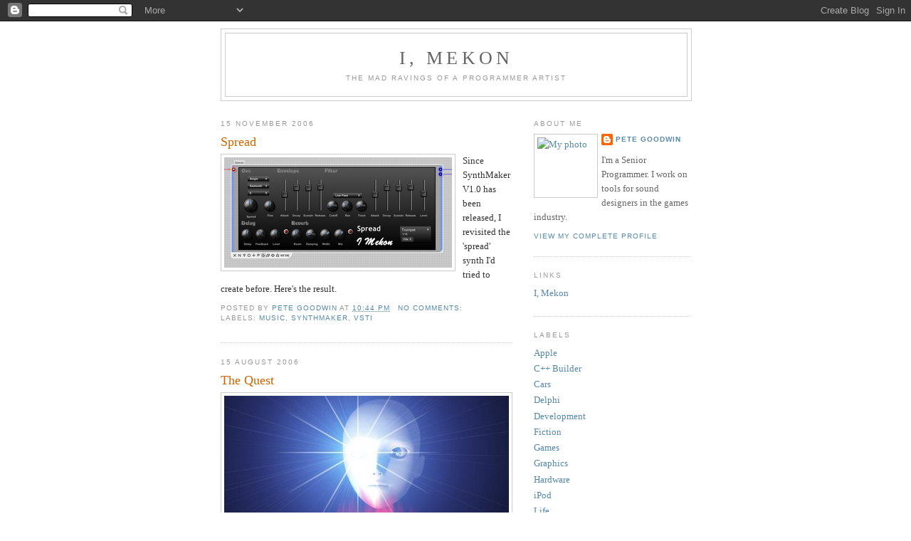

--- FILE ---
content_type: text/html; charset=UTF-8
request_url: https://imekon.blogspot.com/2006/
body_size: 11253
content:
<!DOCTYPE html>
<html dir='ltr'>
<head>
<link href='https://www.blogger.com/static/v1/widgets/2944754296-widget_css_bundle.css' rel='stylesheet' type='text/css'/>
<meta content='text/html; charset=UTF-8' http-equiv='Content-Type'/>
<meta content='blogger' name='generator'/>
<link href='https://imekon.blogspot.com/favicon.ico' rel='icon' type='image/x-icon'/>
<link href='http://imekon.blogspot.com/2006/' rel='canonical'/>
<link rel="alternate" type="application/atom+xml" title="I, Mekon - Atom" href="https://imekon.blogspot.com/feeds/posts/default" />
<link rel="alternate" type="application/rss+xml" title="I, Mekon - RSS" href="https://imekon.blogspot.com/feeds/posts/default?alt=rss" />
<link rel="service.post" type="application/atom+xml" title="I, Mekon - Atom" href="https://www.blogger.com/feeds/18487321/posts/default" />
<!--Can't find substitution for tag [blog.ieCssRetrofitLinks]-->
<meta content='http://imekon.blogspot.com/2006/' property='og:url'/>
<meta content='I, Mekon' property='og:title'/>
<meta content='The mad ravings of a programmer artist' property='og:description'/>
<title>I, Mekon: 2006</title>
<style id='page-skin-1' type='text/css'><!--
/*
-----------------------------------------------
Blogger Template Style
Name:     Minima
Date:     26 Feb 2004
Updated by: Blogger Team
----------------------------------------------- */
/* Use this with templates/template-twocol.html */
body {
background:#ffffff;
margin:0;
color:#333333;
font:x-small Georgia Serif;
font-size/* */:/**/small;
font-size: /**/small;
text-align: center;
}
a:link {
color:#5588aa;
text-decoration:none;
}
a:visited {
color:#999999;
text-decoration:none;
}
a:hover {
color:#cc6600;
text-decoration:underline;
}
a img {
border-width:0;
}
/* Header
-----------------------------------------------
*/
#header-wrapper {
width:660px;
margin:0 auto 10px;
border:1px solid #cccccc;
}
#header-inner {
background-position: center;
margin-left: auto;
margin-right: auto;
}
#header {
margin: 5px;
border: 1px solid #cccccc;
text-align: center;
color:#666666;
}
#header h1 {
margin:5px 5px 0;
padding:15px 20px .25em;
line-height:1.2em;
text-transform:uppercase;
letter-spacing:.2em;
font: normal normal 200% Georgia, Serif;
}
#header a {
color:#666666;
text-decoration:none;
}
#header a:hover {
color:#666666;
}
#header .description {
margin:0 5px 5px;
padding:0 20px 15px;
max-width:700px;
text-transform:uppercase;
letter-spacing:.2em;
line-height: 1.4em;
font: normal normal 78% 'Trebuchet MS', Trebuchet, Arial, Verdana, Sans-serif;
color: #999999;
}
#header img {
margin-left: auto;
margin-right: auto;
}
/* Outer-Wrapper
----------------------------------------------- */
#outer-wrapper {
width: 660px;
margin:0 auto;
padding:10px;
text-align:left;
font: normal normal 100% Georgia, Serif;
}
#main-wrapper {
width: 410px;
float: left;
word-wrap: break-word; /* fix for long text breaking sidebar float in IE */
overflow: hidden;     /* fix for long non-text content breaking IE sidebar float */
}
#sidebar-wrapper {
width: 220px;
float: right;
word-wrap: break-word; /* fix for long text breaking sidebar float in IE */
overflow: hidden;      /* fix for long non-text content breaking IE sidebar float */
}
/* Headings
----------------------------------------------- */
h2 {
margin:1.5em 0 .75em;
font:normal normal 78% 'Trebuchet MS',Trebuchet,Arial,Verdana,Sans-serif;
line-height: 1.4em;
text-transform:uppercase;
letter-spacing:.2em;
color:#999999;
}
/* Posts
-----------------------------------------------
*/
h2.date-header {
margin:1.5em 0 .5em;
}
.post {
margin:.5em 0 1.5em;
border-bottom:1px dotted #cccccc;
padding-bottom:1.5em;
}
.post h3 {
margin:.25em 0 0;
padding:0 0 4px;
font-size:140%;
font-weight:normal;
line-height:1.4em;
color:#cc6600;
}
.post h3 a, .post h3 a:visited, .post h3 strong {
display:block;
text-decoration:none;
color:#cc6600;
font-weight:normal;
}
.post h3 strong, .post h3 a:hover {
color:#333333;
}
.post-body {
margin:0 0 .75em;
line-height:1.6em;
}
.post-body blockquote {
line-height:1.3em;
}
.post-footer {
margin: .75em 0;
color:#999999;
text-transform:uppercase;
letter-spacing:.1em;
font: normal normal 78% 'Trebuchet MS', Trebuchet, Arial, Verdana, Sans-serif;
line-height: 1.4em;
}
.comment-link {
margin-left:.6em;
}
.post img, table.tr-caption-container {
padding:4px;
border:1px solid #cccccc;
}
.tr-caption-container img {
border: none;
padding: 0;
}
.post blockquote {
margin:1em 20px;
}
.post blockquote p {
margin:.75em 0;
}
/* Comments
----------------------------------------------- */
#comments h4 {
margin:1em 0;
font-weight: bold;
line-height: 1.4em;
text-transform:uppercase;
letter-spacing:.2em;
color: #999999;
}
#comments-block {
margin:1em 0 1.5em;
line-height:1.6em;
}
#comments-block .comment-author {
margin:.5em 0;
}
#comments-block .comment-body {
margin:.25em 0 0;
}
#comments-block .comment-footer {
margin:-.25em 0 2em;
line-height: 1.4em;
text-transform:uppercase;
letter-spacing:.1em;
}
#comments-block .comment-body p {
margin:0 0 .75em;
}
.deleted-comment {
font-style:italic;
color:gray;
}
#blog-pager-newer-link {
float: left;
}
#blog-pager-older-link {
float: right;
}
#blog-pager {
text-align: center;
}
.feed-links {
clear: both;
line-height: 2.5em;
}
/* Sidebar Content
----------------------------------------------- */
.sidebar {
color: #666666;
line-height: 1.5em;
}
.sidebar ul {
list-style:none;
margin:0 0 0;
padding:0 0 0;
}
.sidebar li {
margin:0;
padding-top:0;
padding-right:0;
padding-bottom:.25em;
padding-left:15px;
text-indent:-15px;
line-height:1.5em;
}
.sidebar .widget, .main .widget {
border-bottom:1px dotted #cccccc;
margin:0 0 1.5em;
padding:0 0 1.5em;
}
.main .Blog {
border-bottom-width: 0;
}
/* Profile
----------------------------------------------- */
.profile-img {
float: left;
margin-top: 0;
margin-right: 5px;
margin-bottom: 5px;
margin-left: 0;
padding: 4px;
border: 1px solid #cccccc;
}
.profile-data {
margin:0;
text-transform:uppercase;
letter-spacing:.1em;
font: normal normal 78% 'Trebuchet MS', Trebuchet, Arial, Verdana, Sans-serif;
color: #999999;
font-weight: bold;
line-height: 1.6em;
}
.profile-datablock {
margin:.5em 0 .5em;
}
.profile-textblock {
margin: 0.5em 0;
line-height: 1.6em;
}
.profile-link {
font: normal normal 78% 'Trebuchet MS', Trebuchet, Arial, Verdana, Sans-serif;
text-transform: uppercase;
letter-spacing: .1em;
}
/* Footer
----------------------------------------------- */
#footer {
width:660px;
clear:both;
margin:0 auto;
padding-top:15px;
line-height: 1.6em;
text-transform:uppercase;
letter-spacing:.1em;
text-align: center;
}

--></style>
<link href='https://www.blogger.com/dyn-css/authorization.css?targetBlogID=18487321&amp;zx=f4e1e1ea-0fc8-4afc-be4c-854aec057516' media='none' onload='if(media!=&#39;all&#39;)media=&#39;all&#39;' rel='stylesheet'/><noscript><link href='https://www.blogger.com/dyn-css/authorization.css?targetBlogID=18487321&amp;zx=f4e1e1ea-0fc8-4afc-be4c-854aec057516' rel='stylesheet'/></noscript>
<meta name='google-adsense-platform-account' content='ca-host-pub-1556223355139109'/>
<meta name='google-adsense-platform-domain' content='blogspot.com'/>

</head>
<body>
<div class='navbar section' id='navbar'><div class='widget Navbar' data-version='1' id='Navbar1'><script type="text/javascript">
    function setAttributeOnload(object, attribute, val) {
      if(window.addEventListener) {
        window.addEventListener('load',
          function(){ object[attribute] = val; }, false);
      } else {
        window.attachEvent('onload', function(){ object[attribute] = val; });
      }
    }
  </script>
<div id="navbar-iframe-container"></div>
<script type="text/javascript" src="https://apis.google.com/js/platform.js"></script>
<script type="text/javascript">
      gapi.load("gapi.iframes:gapi.iframes.style.bubble", function() {
        if (gapi.iframes && gapi.iframes.getContext) {
          gapi.iframes.getContext().openChild({
              url: 'https://www.blogger.com/navbar/18487321?origin\x3dhttps://imekon.blogspot.com',
              where: document.getElementById("navbar-iframe-container"),
              id: "navbar-iframe"
          });
        }
      });
    </script><script type="text/javascript">
(function() {
var script = document.createElement('script');
script.type = 'text/javascript';
script.src = '//pagead2.googlesyndication.com/pagead/js/google_top_exp.js';
var head = document.getElementsByTagName('head')[0];
if (head) {
head.appendChild(script);
}})();
</script>
</div></div>
<div id='outer-wrapper'><div id='wrap2'>
<!-- skip links for text browsers -->
<span id='skiplinks' style='display:none;'>
<a href='#main'>skip to main </a> |
      <a href='#sidebar'>skip to sidebar</a>
</span>
<div id='header-wrapper'>
<div class='header section' id='header'><div class='widget Header' data-version='1' id='Header1'>
<div id='header-inner'>
<div class='titlewrapper'>
<h1 class='title'>
<a href='https://imekon.blogspot.com/'>
I, Mekon
</a>
</h1>
</div>
<div class='descriptionwrapper'>
<p class='description'><span>The mad ravings of a programmer artist</span></p>
</div>
</div>
</div></div>
</div>
<div id='content-wrapper'>
<div id='crosscol-wrapper' style='text-align:center'>
<div class='crosscol no-items section' id='crosscol'></div>
</div>
<div id='main-wrapper'>
<div class='main section' id='main'><div class='widget Blog' data-version='1' id='Blog1'>
<div class='blog-posts hfeed'>

          <div class="date-outer">
        
<h2 class='date-header'><span>15 November 2006</span></h2>

          <div class="date-posts">
        
<div class='post-outer'>
<div class='post hentry uncustomized-post-template' itemprop='blogPost' itemscope='itemscope' itemtype='http://schema.org/BlogPosting'>
<meta content='http://photos1.blogger.com/blogger/5090/1810/320/spread.png' itemprop='image_url'/>
<meta content='18487321' itemprop='blogId'/>
<meta content='116363080116341698' itemprop='postId'/>
<a name='116363080116341698'></a>
<h3 class='post-title entry-title' itemprop='name'>
<a href='https://imekon.blogspot.com/2006/11/spread.html'>Spread</a>
</h3>
<div class='post-header'>
<div class='post-header-line-1'></div>
</div>
<div class='post-body entry-content' id='post-body-116363080116341698' itemprop='description articleBody'>
<a href="//photos1.blogger.com/blogger/5090/1810/1600/spread.png" onblur="try {parent.deselectBloggerImageGracefully();} catch(e) {}"><img alt="" border="0" src="//photos1.blogger.com/blogger/5090/1810/320/spread.png" style="margin: 0pt 10px 10px 0pt; float: left; cursor: pointer;"></a>Since SynthMaker V1.0 has been released, I revisited the 'spread' synth I'd tried to create before. Here's the result.
<div style='clear: both;'></div>
</div>
<div class='post-footer'>
<div class='post-footer-line post-footer-line-1'>
<span class='post-author vcard'>
Posted by
<span class='fn' itemprop='author' itemscope='itemscope' itemtype='http://schema.org/Person'>
<meta content='https://www.blogger.com/profile/16939629776768532878' itemprop='url'/>
<a class='g-profile' href='https://www.blogger.com/profile/16939629776768532878' rel='author' title='author profile'>
<span itemprop='name'>Pete Goodwin</span>
</a>
</span>
</span>
<span class='post-timestamp'>
at
<meta content='http://imekon.blogspot.com/2006/11/spread.html' itemprop='url'/>
<a class='timestamp-link' href='https://imekon.blogspot.com/2006/11/spread.html' rel='bookmark' title='permanent link'><abbr class='published' itemprop='datePublished' title='2006-11-15T22:44:00Z'>10:44 pm</abbr></a>
</span>
<span class='post-comment-link'>
<a class='comment-link' href='https://www.blogger.com/comment/fullpage/post/18487321/116363080116341698' onclick=''>
No comments:
  </a>
</span>
<span class='post-icons'>
<span class='item-control blog-admin pid-1162302809'>
<a href='https://www.blogger.com/post-edit.g?blogID=18487321&postID=116363080116341698&from=pencil' title='Edit Post'>
<img alt='' class='icon-action' height='18' src='https://resources.blogblog.com/img/icon18_edit_allbkg.gif' width='18'/>
</a>
</span>
</span>
<div class='post-share-buttons goog-inline-block'>
</div>
</div>
<div class='post-footer-line post-footer-line-2'>
<span class='post-labels'>
Labels:
<a href='https://imekon.blogspot.com/search/label/Music' rel='tag'>Music</a>,
<a href='https://imekon.blogspot.com/search/label/SynthMaker' rel='tag'>SynthMaker</a>,
<a href='https://imekon.blogspot.com/search/label/VSTi' rel='tag'>VSTi</a>
</span>
</div>
<div class='post-footer-line post-footer-line-3'>
<span class='post-location'>
</span>
</div>
</div>
</div>
</div>

          </div></div>
        

          <div class="date-outer">
        
<h2 class='date-header'><span>15 August 2006</span></h2>

          <div class="date-posts">
        
<div class='post-outer'>
<div class='post hentry uncustomized-post-template' itemprop='blogPost' itemscope='itemscope' itemtype='http://schema.org/BlogPosting'>
<meta content='http://photos1.blogger.com/blogger/5090/1810/400/the%20quest.jpg' itemprop='image_url'/>
<meta content='18487321' itemprop='blogId'/>
<meta content='115567804135427637' itemprop='postId'/>
<a name='115567804135427637'></a>
<h3 class='post-title entry-title' itemprop='name'>
<a href='https://imekon.blogspot.com/2006/08/quest.html'>The Quest</a>
</h3>
<div class='post-header'>
<div class='post-header-line-1'></div>
</div>
<div class='post-body entry-content' id='post-body-115567804135427637' itemprop='description articleBody'>
<a href="//photos1.blogger.com/blogger/5090/1810/1600/the%20quest.jpg" onblur="try {parent.deselectBloggerImageGracefully();} catch(e) {}"><img alt="" border="0" src="//photos1.blogger.com/blogger/5090/1810/400/the%20quest.jpg" style="margin: 0px auto 10px; display: block; text-align: center; cursor: pointer;"></a><br />"Ok, we're nearly there", whispered Luke.<br />"Are you sure?", said Simon.<br />"Yeah".<br />"I mean... is this the right place and all?"<br />"C'mon, we've been searching for days!"<br />Luke and Simon ducked into the room. Above the door the words, "The Oracle" were engraved on a brass plaque.<br />"WELCOME STRANGER", a deep voice intoned.<br />"Ooo-er!"<br />"WHAT IS YOUR QUEST?"<br />"Umm...",<br />"Go on, ask it!"<br />"Oh... OK. Hey dude have you seen my car?"<br />"WHAT?"<br />"Have you seen my car?"<br />Long pause...<br />"Luke... why did you take your shirt off?"<br />"I dunno... seemed like the right thing to do..."
<div style='clear: both;'></div>
</div>
<div class='post-footer'>
<div class='post-footer-line post-footer-line-1'>
<span class='post-author vcard'>
Posted by
<span class='fn' itemprop='author' itemscope='itemscope' itemtype='http://schema.org/Person'>
<meta content='https://www.blogger.com/profile/16939629776768532878' itemprop='url'/>
<a class='g-profile' href='https://www.blogger.com/profile/16939629776768532878' rel='author' title='author profile'>
<span itemprop='name'>Pete Goodwin</span>
</a>
</span>
</span>
<span class='post-timestamp'>
at
<meta content='http://imekon.blogspot.com/2006/08/quest.html' itemprop='url'/>
<a class='timestamp-link' href='https://imekon.blogspot.com/2006/08/quest.html' rel='bookmark' title='permanent link'><abbr class='published' itemprop='datePublished' title='2006-08-15T21:35:00Z'>9:35 pm</abbr></a>
</span>
<span class='post-comment-link'>
<a class='comment-link' href='https://www.blogger.com/comment/fullpage/post/18487321/115567804135427637' onclick=''>
No comments:
  </a>
</span>
<span class='post-icons'>
<span class='item-control blog-admin pid-1162302809'>
<a href='https://www.blogger.com/post-edit.g?blogID=18487321&postID=115567804135427637&from=pencil' title='Edit Post'>
<img alt='' class='icon-action' height='18' src='https://resources.blogblog.com/img/icon18_edit_allbkg.gif' width='18'/>
</a>
</span>
</span>
<div class='post-share-buttons goog-inline-block'>
</div>
</div>
<div class='post-footer-line post-footer-line-2'>
<span class='post-labels'>
Labels:
<a href='https://imekon.blogspot.com/search/label/Graphics' rel='tag'>Graphics</a>
</span>
</div>
<div class='post-footer-line post-footer-line-3'>
<span class='post-location'>
</span>
</div>
</div>
</div>
</div>
<div class='post-outer'>
<div class='post hentry uncustomized-post-template' itemprop='blogPost' itemscope='itemscope' itemtype='http://schema.org/BlogPosting'>
<meta content='http://photos1.blogger.com/blogger/5090/1810/400/screenshot5.jpg' itemprop='image_url'/>
<meta content='18487321' itemprop='blogId'/>
<meta content='115567764503455514' itemprop='postId'/>
<a name='115567764503455514'></a>
<h3 class='post-title entry-title' itemprop='name'>
<a href='https://imekon.blogspot.com/2006/08/doing-tech-demo.html'>Doing a tech demo</a>
</h3>
<div class='post-header'>
<div class='post-header-line-1'></div>
</div>
<div class='post-body entry-content' id='post-body-115567764503455514' itemprop='description articleBody'>
<a href="//photos1.blogger.com/blogger/5090/1810/1600/screenshot5.jpg" onblur="try {parent.deselectBloggerImageGracefully();} catch(e) {}"><img alt="" border="0" src="//photos1.blogger.com/blogger/5090/1810/400/screenshot5.jpg" style="margin: 0px auto 10px; display: block; text-align: center; cursor: pointer;"></a><br />I need to add the "fire" particle generator inside the fireplace to complete this one... I recently bought a copy of Dark Basic Pro along with Dark Physics. Kinda strange wandering around a room and making boxes fly around...
<div style='clear: both;'></div>
</div>
<div class='post-footer'>
<div class='post-footer-line post-footer-line-1'>
<span class='post-author vcard'>
Posted by
<span class='fn' itemprop='author' itemscope='itemscope' itemtype='http://schema.org/Person'>
<meta content='https://www.blogger.com/profile/16939629776768532878' itemprop='url'/>
<a class='g-profile' href='https://www.blogger.com/profile/16939629776768532878' rel='author' title='author profile'>
<span itemprop='name'>Pete Goodwin</span>
</a>
</span>
</span>
<span class='post-timestamp'>
at
<meta content='http://imekon.blogspot.com/2006/08/doing-tech-demo.html' itemprop='url'/>
<a class='timestamp-link' href='https://imekon.blogspot.com/2006/08/doing-tech-demo.html' rel='bookmark' title='permanent link'><abbr class='published' itemprop='datePublished' title='2006-08-15T21:31:00Z'>9:31 pm</abbr></a>
</span>
<span class='post-comment-link'>
<a class='comment-link' href='https://www.blogger.com/comment/fullpage/post/18487321/115567764503455514' onclick=''>
No comments:
  </a>
</span>
<span class='post-icons'>
<span class='item-control blog-admin pid-1162302809'>
<a href='https://www.blogger.com/post-edit.g?blogID=18487321&postID=115567764503455514&from=pencil' title='Edit Post'>
<img alt='' class='icon-action' height='18' src='https://resources.blogblog.com/img/icon18_edit_allbkg.gif' width='18'/>
</a>
</span>
</span>
<div class='post-share-buttons goog-inline-block'>
</div>
</div>
<div class='post-footer-line post-footer-line-2'>
<span class='post-labels'>
Labels:
<a href='https://imekon.blogspot.com/search/label/Graphics' rel='tag'>Graphics</a>
</span>
</div>
<div class='post-footer-line post-footer-line-3'>
<span class='post-location'>
</span>
</div>
</div>
</div>
</div>

          </div></div>
        

          <div class="date-outer">
        
<h2 class='date-header'><span>27 June 2006</span></h2>

          <div class="date-posts">
        
<div class='post-outer'>
<div class='post hentry uncustomized-post-template' itemprop='blogPost' itemscope='itemscope' itemtype='http://schema.org/BlogPosting'>
<meta content='http://photos1.blogger.com/blogger/5090/1810/320/kneel1.jpg' itemprop='image_url'/>
<meta content='18487321' itemprop='blogId'/>
<meta content='115143890828387088' itemprop='postId'/>
<a name='115143890828387088'></a>
<h3 class='post-title entry-title' itemprop='name'>
<a href='https://imekon.blogspot.com/2006/06/artist-in-me.html'>The artist in me...</a>
</h3>
<div class='post-header'>
<div class='post-header-line-1'></div>
</div>
<div class='post-body entry-content' id='post-body-115143890828387088' itemprop='description articleBody'>
It's been a while. I dabbled with raytraying with <a href="http://www.povray.org/">POVray</a>  and had a go at creating an <a href="http://mse.sourceforge.net/">editor</a> to create the scenes with it. I've used 3DS Max and Maya - too expensive and too confusing to use.<br /><br />After my musical interlude, I came across Bryce again. I've seen it before, but hadn't realised it had changed hands a few times. This time I bought a copy, taking me back to photo-realistic imagery again. Then I descovered Hexagon, a modelling tool, followed by Carrara and Poser.<br /><br />Here's a scene I created in Poser then rendered in Carrara:<br /><br /><a href="//photos1.blogger.com/blogger/5090/1810/1600/kneel1.jpg" onblur="try {parent.deselectBloggerImageGracefully();} catch(e) {}"><img alt="" border="0" src="//photos1.blogger.com/blogger/5090/1810/320/kneel1.jpg" style="margin: 0px auto 10px; display: block; text-align: center; cursor: pointer;"></a><br />I just love camera effects!
<div style='clear: both;'></div>
</div>
<div class='post-footer'>
<div class='post-footer-line post-footer-line-1'>
<span class='post-author vcard'>
Posted by
<span class='fn' itemprop='author' itemscope='itemscope' itemtype='http://schema.org/Person'>
<meta content='https://www.blogger.com/profile/16939629776768532878' itemprop='url'/>
<a class='g-profile' href='https://www.blogger.com/profile/16939629776768532878' rel='author' title='author profile'>
<span itemprop='name'>Pete Goodwin</span>
</a>
</span>
</span>
<span class='post-timestamp'>
at
<meta content='http://imekon.blogspot.com/2006/06/artist-in-me.html' itemprop='url'/>
<a class='timestamp-link' href='https://imekon.blogspot.com/2006/06/artist-in-me.html' rel='bookmark' title='permanent link'><abbr class='published' itemprop='datePublished' title='2006-06-27T20:03:00Z'>8:03 pm</abbr></a>
</span>
<span class='post-comment-link'>
<a class='comment-link' href='https://www.blogger.com/comment/fullpage/post/18487321/115143890828387088' onclick=''>
No comments:
  </a>
</span>
<span class='post-icons'>
<span class='item-control blog-admin pid-1162302809'>
<a href='https://www.blogger.com/post-edit.g?blogID=18487321&postID=115143890828387088&from=pencil' title='Edit Post'>
<img alt='' class='icon-action' height='18' src='https://resources.blogblog.com/img/icon18_edit_allbkg.gif' width='18'/>
</a>
</span>
</span>
<div class='post-share-buttons goog-inline-block'>
</div>
</div>
<div class='post-footer-line post-footer-line-2'>
<span class='post-labels'>
Labels:
<a href='https://imekon.blogspot.com/search/label/Graphics' rel='tag'>Graphics</a>
</span>
</div>
<div class='post-footer-line post-footer-line-3'>
<span class='post-location'>
</span>
</div>
</div>
</div>
</div>

          </div></div>
        

          <div class="date-outer">
        
<h2 class='date-header'><span>10 May 2006</span></h2>

          <div class="date-posts">
        
<div class='post-outer'>
<div class='post hentry uncustomized-post-template' itemprop='blogPost' itemscope='itemscope' itemtype='http://schema.org/BlogPosting'>
<meta content='http://photos1.blogger.com/blogger/5090/1810/320/DarkMatter.png' itemprop='image_url'/>
<meta content='18487321' itemprop='blogId'/>
<meta content='114730171298269124' itemprop='postId'/>
<a name='114730171298269124'></a>
<h3 class='post-title entry-title' itemprop='name'>
<a href='https://imekon.blogspot.com/2006/05/dark-matter.html'>Dark Matter</a>
</h3>
<div class='post-header'>
<div class='post-header-line-1'></div>
</div>
<div class='post-body entry-content' id='post-body-114730171298269124' itemprop='description articleBody'>
<a href="//photos1.blogger.com/blogger/5090/1810/1600/DarkMatter.png" onblur="try {parent.deselectBloggerImageGracefully();} catch(e) {}"><img alt="" border="0" src="//photos1.blogger.com/blogger/5090/1810/320/DarkMatter.png" style="margin: 0px auto 10px; display: block; text-align: center; cursor: pointer;"></a><br />Something I'm working on in SynthMaker...
<div style='clear: both;'></div>
</div>
<div class='post-footer'>
<div class='post-footer-line post-footer-line-1'>
<span class='post-author vcard'>
Posted by
<span class='fn' itemprop='author' itemscope='itemscope' itemtype='http://schema.org/Person'>
<meta content='https://www.blogger.com/profile/16939629776768532878' itemprop='url'/>
<a class='g-profile' href='https://www.blogger.com/profile/16939629776768532878' rel='author' title='author profile'>
<span itemprop='name'>Pete Goodwin</span>
</a>
</span>
</span>
<span class='post-timestamp'>
at
<meta content='http://imekon.blogspot.com/2006/05/dark-matter.html' itemprop='url'/>
<a class='timestamp-link' href='https://imekon.blogspot.com/2006/05/dark-matter.html' rel='bookmark' title='permanent link'><abbr class='published' itemprop='datePublished' title='2006-05-10T22:54:00Z'>10:54 pm</abbr></a>
</span>
<span class='post-comment-link'>
<a class='comment-link' href='https://www.blogger.com/comment/fullpage/post/18487321/114730171298269124' onclick=''>
No comments:
  </a>
</span>
<span class='post-icons'>
<span class='item-control blog-admin pid-1162302809'>
<a href='https://www.blogger.com/post-edit.g?blogID=18487321&postID=114730171298269124&from=pencil' title='Edit Post'>
<img alt='' class='icon-action' height='18' src='https://resources.blogblog.com/img/icon18_edit_allbkg.gif' width='18'/>
</a>
</span>
</span>
<div class='post-share-buttons goog-inline-block'>
</div>
</div>
<div class='post-footer-line post-footer-line-2'>
<span class='post-labels'>
Labels:
<a href='https://imekon.blogspot.com/search/label/Music' rel='tag'>Music</a>,
<a href='https://imekon.blogspot.com/search/label/SynthMaker' rel='tag'>SynthMaker</a>,
<a href='https://imekon.blogspot.com/search/label/VSTi' rel='tag'>VSTi</a>
</span>
</div>
<div class='post-footer-line post-footer-line-3'>
<span class='post-location'>
</span>
</div>
</div>
</div>
</div>

          </div></div>
        

          <div class="date-outer">
        
<h2 class='date-header'><span>22 March 2006</span></h2>

          <div class="date-posts">
        
<div class='post-outer'>
<div class='post hentry uncustomized-post-template' itemprop='blogPost' itemscope='itemscope' itemtype='http://schema.org/BlogPosting'>
<meta content='http://photos1.blogger.com/blogger/5090/1810/400/MSN%20Video.jpg' itemprop='image_url'/>
<meta content='18487321' itemprop='blogId'/>
<meta content='114302288238625042' itemprop='postId'/>
<a name='114302288238625042'></a>
<h3 class='post-title entry-title' itemprop='name'>
<a href='https://imekon.blogspot.com/2006/03/msn-should-get-with-program.html'>MSN should get with the program...</a>
</h3>
<div class='post-header'>
<div class='post-header-line-1'></div>
</div>
<div class='post-body entry-content' id='post-body-114302288238625042' itemprop='description articleBody'>
<a href="//photos1.blogger.com/blogger/5090/1810/1600/MSN%20Video.jpg" onblur="try {parent.deselectBloggerImageGracefully();} catch(e) {}"><img alt="" border="0" src="//photos1.blogger.com/blogger/5090/1810/400/MSN%20Video.jpg" style="margin: 0px auto 10px; display: block; text-align: center; cursor: pointer;"></a><br />Now I remember why I never use MSN.
<div style='clear: both;'></div>
</div>
<div class='post-footer'>
<div class='post-footer-line post-footer-line-1'>
<span class='post-author vcard'>
Posted by
<span class='fn' itemprop='author' itemscope='itemscope' itemtype='http://schema.org/Person'>
<meta content='https://www.blogger.com/profile/16939629776768532878' itemprop='url'/>
<a class='g-profile' href='https://www.blogger.com/profile/16939629776768532878' rel='author' title='author profile'>
<span itemprop='name'>Pete Goodwin</span>
</a>
</span>
</span>
<span class='post-timestamp'>
at
<meta content='http://imekon.blogspot.com/2006/03/msn-should-get-with-program.html' itemprop='url'/>
<a class='timestamp-link' href='https://imekon.blogspot.com/2006/03/msn-should-get-with-program.html' rel='bookmark' title='permanent link'><abbr class='published' itemprop='datePublished' title='2006-03-22T10:19:00Z'>10:19 am</abbr></a>
</span>
<span class='post-comment-link'>
<a class='comment-link' href='https://www.blogger.com/comment/fullpage/post/18487321/114302288238625042' onclick=''>
No comments:
  </a>
</span>
<span class='post-icons'>
<span class='item-control blog-admin pid-1162302809'>
<a href='https://www.blogger.com/post-edit.g?blogID=18487321&postID=114302288238625042&from=pencil' title='Edit Post'>
<img alt='' class='icon-action' height='18' src='https://resources.blogblog.com/img/icon18_edit_allbkg.gif' width='18'/>
</a>
</span>
</span>
<div class='post-share-buttons goog-inline-block'>
</div>
</div>
<div class='post-footer-line post-footer-line-2'>
<span class='post-labels'>
Labels:
<a href='https://imekon.blogspot.com/search/label/Microsoft' rel='tag'>Microsoft</a>
</span>
</div>
<div class='post-footer-line post-footer-line-3'>
<span class='post-location'>
</span>
</div>
</div>
</div>
</div>

          </div></div>
        

          <div class="date-outer">
        
<h2 class='date-header'><span>05 March 2006</span></h2>

          <div class="date-posts">
        
<div class='post-outer'>
<div class='post hentry uncustomized-post-template' itemprop='blogPost' itemscope='itemscope' itemtype='http://schema.org/BlogPosting'>
<meta content='18487321' itemprop='blogId'/>
<meta content='114155276488314256' itemprop='postId'/>
<a name='114155276488314256'></a>
<h3 class='post-title entry-title' itemprop='name'>
<a href='https://imekon.blogspot.com/2006/03/tons-of-ideas-but.html'>Tons of ideas but...</a>
</h3>
<div class='post-header'>
<div class='post-header-line-1'></div>
</div>
<div class='post-body entry-content' id='post-body-114155276488314256' itemprop='description articleBody'>
I sit at my PC and I have a lot of ideas but I go blank staring at the screen. "Writers block", programmer style?
<div style='clear: both;'></div>
</div>
<div class='post-footer'>
<div class='post-footer-line post-footer-line-1'>
<span class='post-author vcard'>
Posted by
<span class='fn' itemprop='author' itemscope='itemscope' itemtype='http://schema.org/Person'>
<meta content='https://www.blogger.com/profile/16939629776768532878' itemprop='url'/>
<a class='g-profile' href='https://www.blogger.com/profile/16939629776768532878' rel='author' title='author profile'>
<span itemprop='name'>Pete Goodwin</span>
</a>
</span>
</span>
<span class='post-timestamp'>
at
<meta content='http://imekon.blogspot.com/2006/03/tons-of-ideas-but.html' itemprop='url'/>
<a class='timestamp-link' href='https://imekon.blogspot.com/2006/03/tons-of-ideas-but.html' rel='bookmark' title='permanent link'><abbr class='published' itemprop='datePublished' title='2006-03-05T09:58:00Z'>9:58 am</abbr></a>
</span>
<span class='post-comment-link'>
<a class='comment-link' href='https://www.blogger.com/comment/fullpage/post/18487321/114155276488314256' onclick=''>
No comments:
  </a>
</span>
<span class='post-icons'>
<span class='item-control blog-admin pid-1162302809'>
<a href='https://www.blogger.com/post-edit.g?blogID=18487321&postID=114155276488314256&from=pencil' title='Edit Post'>
<img alt='' class='icon-action' height='18' src='https://resources.blogblog.com/img/icon18_edit_allbkg.gif' width='18'/>
</a>
</span>
</span>
<div class='post-share-buttons goog-inline-block'>
</div>
</div>
<div class='post-footer-line post-footer-line-2'>
<span class='post-labels'>
</span>
</div>
<div class='post-footer-line post-footer-line-3'>
<span class='post-location'>
</span>
</div>
</div>
</div>
</div>

          </div></div>
        

          <div class="date-outer">
        
<h2 class='date-header'><span>18 February 2006</span></h2>

          <div class="date-posts">
        
<div class='post-outer'>
<div class='post hentry uncustomized-post-template' itemprop='blogPost' itemscope='itemscope' itemtype='http://schema.org/BlogPosting'>
<meta content='18487321' itemprop='blogId'/>
<meta content='114027258689243011' itemprop='postId'/>
<a name='114027258689243011'></a>
<h3 class='post-title entry-title' itemprop='name'>
<a href='https://imekon.blogspot.com/2006/02/delphi-2006-trial-version.html'>Delphi 2006 trial version</a>
</h3>
<div class='post-header'>
<div class='post-header-line-1'></div>
</div>
<div class='post-body entry-content' id='post-body-114027258689243011' itemprop='description articleBody'>
So Borland have released a trial version of Delphi 2006 - an Architect trial version that lasts 30 days.<br /><br />Pity they didn't release a personal version that costs $99 instead.
<div style='clear: both;'></div>
</div>
<div class='post-footer'>
<div class='post-footer-line post-footer-line-1'>
<span class='post-author vcard'>
Posted by
<span class='fn' itemprop='author' itemscope='itemscope' itemtype='http://schema.org/Person'>
<meta content='https://www.blogger.com/profile/16939629776768532878' itemprop='url'/>
<a class='g-profile' href='https://www.blogger.com/profile/16939629776768532878' rel='author' title='author profile'>
<span itemprop='name'>Pete Goodwin</span>
</a>
</span>
</span>
<span class='post-timestamp'>
at
<meta content='http://imekon.blogspot.com/2006/02/delphi-2006-trial-version.html' itemprop='url'/>
<a class='timestamp-link' href='https://imekon.blogspot.com/2006/02/delphi-2006-trial-version.html' rel='bookmark' title='permanent link'><abbr class='published' itemprop='datePublished' title='2006-02-18T14:21:00Z'>2:21 pm</abbr></a>
</span>
<span class='post-comment-link'>
<a class='comment-link' href='https://www.blogger.com/comment/fullpage/post/18487321/114027258689243011' onclick=''>
No comments:
  </a>
</span>
<span class='post-icons'>
<span class='item-control blog-admin pid-1162302809'>
<a href='https://www.blogger.com/post-edit.g?blogID=18487321&postID=114027258689243011&from=pencil' title='Edit Post'>
<img alt='' class='icon-action' height='18' src='https://resources.blogblog.com/img/icon18_edit_allbkg.gif' width='18'/>
</a>
</span>
</span>
<div class='post-share-buttons goog-inline-block'>
</div>
</div>
<div class='post-footer-line post-footer-line-2'>
<span class='post-labels'>
</span>
</div>
<div class='post-footer-line post-footer-line-3'>
<span class='post-location'>
</span>
</div>
</div>
</div>
</div>

          </div></div>
        

          <div class="date-outer">
        
<h2 class='date-header'><span>08 February 2006</span></h2>

          <div class="date-posts">
        
<div class='post-outer'>
<div class='post hentry uncustomized-post-template' itemprop='blogPost' itemscope='itemscope' itemtype='http://schema.org/BlogPosting'>
<meta content='18487321' itemprop='blogId'/>
<meta content='113944176629479127' itemprop='postId'/>
<a name='113944176629479127'></a>
<h3 class='post-title entry-title' itemprop='name'>
<a href='https://imekon.blogspot.com/2006/02/alas-poor-borland-i-knew-him-well.html'>"Alas poor Borland, I knew him well..."</a>
</h3>
<div class='post-header'>
<div class='post-header-line-1'></div>
</div>
<div class='post-body entry-content' id='post-body-113944176629479127' itemprop='description articleBody'>
Saw <a href="http://blogs.borland.com/davidi/archive/2006/02/08/23013.aspx">this </a>on the net.<br /><br />My reaction to this?<br /><br /><span style="font-weight: bold;">"Do not ask for whom the bells toll, they toll for you".</span><br /><br />Maybe it's time to hangup my Delphi T-shirts and start wearing C# ones.<br /><br /><span style="font-style: italic;">Sigh</span>.
<div style='clear: both;'></div>
</div>
<div class='post-footer'>
<div class='post-footer-line post-footer-line-1'>
<span class='post-author vcard'>
Posted by
<span class='fn' itemprop='author' itemscope='itemscope' itemtype='http://schema.org/Person'>
<meta content='https://www.blogger.com/profile/16939629776768532878' itemprop='url'/>
<a class='g-profile' href='https://www.blogger.com/profile/16939629776768532878' rel='author' title='author profile'>
<span itemprop='name'>Pete Goodwin</span>
</a>
</span>
</span>
<span class='post-timestamp'>
at
<meta content='http://imekon.blogspot.com/2006/02/alas-poor-borland-i-knew-him-well.html' itemprop='url'/>
<a class='timestamp-link' href='https://imekon.blogspot.com/2006/02/alas-poor-borland-i-knew-him-well.html' rel='bookmark' title='permanent link'><abbr class='published' itemprop='datePublished' title='2006-02-08T23:33:00Z'>11:33 pm</abbr></a>
</span>
<span class='post-comment-link'>
<a class='comment-link' href='https://www.blogger.com/comment/fullpage/post/18487321/113944176629479127' onclick=''>
No comments:
  </a>
</span>
<span class='post-icons'>
<span class='item-control blog-admin pid-1162302809'>
<a href='https://www.blogger.com/post-edit.g?blogID=18487321&postID=113944176629479127&from=pencil' title='Edit Post'>
<img alt='' class='icon-action' height='18' src='https://resources.blogblog.com/img/icon18_edit_allbkg.gif' width='18'/>
</a>
</span>
</span>
<div class='post-share-buttons goog-inline-block'>
</div>
</div>
<div class='post-footer-line post-footer-line-2'>
<span class='post-labels'>
</span>
</div>
<div class='post-footer-line post-footer-line-3'>
<span class='post-location'>
</span>
</div>
</div>
</div>
</div>

          </div></div>
        

          <div class="date-outer">
        
<h2 class='date-header'><span>21 January 2006</span></h2>

          <div class="date-posts">
        
<div class='post-outer'>
<div class='post hentry uncustomized-post-template' itemprop='blogPost' itemscope='itemscope' itemtype='http://schema.org/BlogPosting'>
<meta content='18487321' itemprop='blogId'/>
<meta content='113787622876195742' itemprop='postId'/>
<a name='113787622876195742'></a>
<h3 class='post-title entry-title' itemprop='name'>
<a href='https://imekon.blogspot.com/2006/01/notes-stuck-on.html'>Notes stuck on</a>
</h3>
<div class='post-header'>
<div class='post-header-line-1'></div>
</div>
<div class='post-body entry-content' id='post-body-113787622876195742' itemprop='description articleBody'>
You hate it when it happens. Your latest sequencer starts generating stuck notes that never turn off. I had this with the MIDI streaming API but  managed to figure that one out. Now I'm working with a MIDI sequencer feeding into a VST sample accurate system. ARGH! No longer are things aligned on a nice neat PPQN boundary. They're all over the shop. And my pad notes are getting stuck on.<br /><br />With a good ol' trace log, I figured out the stuck note always occured at the same point - when the sample position 'wrapped' around bar - a boundary condition error meant this was never seen - switch 'x < y' to 'x <= y' and stuck notes have gone!<br /><br />Still, it beats working with databases. Now I can start to compose stuff with uSeq. If only saving worked. Groan...
<div style='clear: both;'></div>
</div>
<div class='post-footer'>
<div class='post-footer-line post-footer-line-1'>
<span class='post-author vcard'>
Posted by
<span class='fn' itemprop='author' itemscope='itemscope' itemtype='http://schema.org/Person'>
<meta content='https://www.blogger.com/profile/16939629776768532878' itemprop='url'/>
<a class='g-profile' href='https://www.blogger.com/profile/16939629776768532878' rel='author' title='author profile'>
<span itemprop='name'>Pete Goodwin</span>
</a>
</span>
</span>
<span class='post-timestamp'>
at
<meta content='http://imekon.blogspot.com/2006/01/notes-stuck-on.html' itemprop='url'/>
<a class='timestamp-link' href='https://imekon.blogspot.com/2006/01/notes-stuck-on.html' rel='bookmark' title='permanent link'><abbr class='published' itemprop='datePublished' title='2006-01-21T20:39:00Z'>8:39 pm</abbr></a>
</span>
<span class='post-comment-link'>
<a class='comment-link' href='https://www.blogger.com/comment/fullpage/post/18487321/113787622876195742' onclick=''>
No comments:
  </a>
</span>
<span class='post-icons'>
<span class='item-control blog-admin pid-1162302809'>
<a href='https://www.blogger.com/post-edit.g?blogID=18487321&postID=113787622876195742&from=pencil' title='Edit Post'>
<img alt='' class='icon-action' height='18' src='https://resources.blogblog.com/img/icon18_edit_allbkg.gif' width='18'/>
</a>
</span>
</span>
<div class='post-share-buttons goog-inline-block'>
</div>
</div>
<div class='post-footer-line post-footer-line-2'>
<span class='post-labels'>
</span>
</div>
<div class='post-footer-line post-footer-line-3'>
<span class='post-location'>
</span>
</div>
</div>
</div>
</div>

          </div></div>
        

          <div class="date-outer">
        
<h2 class='date-header'><span>14 January 2006</span></h2>

          <div class="date-posts">
        
<div class='post-outer'>
<div class='post hentry uncustomized-post-template' itemprop='blogPost' itemscope='itemscope' itemtype='http://schema.org/BlogPosting'>
<meta content='http://photos1.blogger.com/blogger/5090/1810/400/uSeq1.jpg' itemprop='image_url'/>
<meta content='18487321' itemprop='blogId'/>
<meta content='113719750867066020' itemprop='postId'/>
<a name='113719750867066020'></a>
<h3 class='post-title entry-title' itemprop='name'>
<a href='https://imekon.blogspot.com/2006/01/seq.html'>μSeq</a>
</h3>
<div class='post-header'>
<div class='post-header-line-1'></div>
</div>
<div class='post-body entry-content' id='post-body-113719750867066020' itemprop='description articleBody'>
I just don't like the name The Chordinator. Too... naff!<br /><br />So, how's about μSeq, as in micro-sequencer?<br /><br /><br /><a href="//photos1.blogger.com/blogger/5090/1810/1600/uSeq1.png" onblur="try {parent.deselectBloggerImageGracefully();} catch(e) {}"><img alt="" border="0" src="//photos1.blogger.com/blogger/5090/1810/400/uSeq1.jpg" style="margin: 0px auto 10px; display: block; text-align: center; cursor: pointer;"></a>
<div style='clear: both;'></div>
</div>
<div class='post-footer'>
<div class='post-footer-line post-footer-line-1'>
<span class='post-author vcard'>
Posted by
<span class='fn' itemprop='author' itemscope='itemscope' itemtype='http://schema.org/Person'>
<meta content='https://www.blogger.com/profile/16939629776768532878' itemprop='url'/>
<a class='g-profile' href='https://www.blogger.com/profile/16939629776768532878' rel='author' title='author profile'>
<span itemprop='name'>Pete Goodwin</span>
</a>
</span>
</span>
<span class='post-timestamp'>
at
<meta content='http://imekon.blogspot.com/2006/01/seq.html' itemprop='url'/>
<a class='timestamp-link' href='https://imekon.blogspot.com/2006/01/seq.html' rel='bookmark' title='permanent link'><abbr class='published' itemprop='datePublished' title='2006-01-14T00:09:00Z'>12:09 am</abbr></a>
</span>
<span class='post-comment-link'>
<a class='comment-link' href='https://www.blogger.com/comment/fullpage/post/18487321/113719750867066020' onclick=''>
No comments:
  </a>
</span>
<span class='post-icons'>
<span class='item-control blog-admin pid-1162302809'>
<a href='https://www.blogger.com/post-edit.g?blogID=18487321&postID=113719750867066020&from=pencil' title='Edit Post'>
<img alt='' class='icon-action' height='18' src='https://resources.blogblog.com/img/icon18_edit_allbkg.gif' width='18'/>
</a>
</span>
</span>
<div class='post-share-buttons goog-inline-block'>
</div>
</div>
<div class='post-footer-line post-footer-line-2'>
<span class='post-labels'>
</span>
</div>
<div class='post-footer-line post-footer-line-3'>
<span class='post-location'>
</span>
</div>
</div>
</div>
</div>

          </div></div>
        

          <div class="date-outer">
        
<h2 class='date-header'><span>11 January 2006</span></h2>

          <div class="date-posts">
        
<div class='post-outer'>
<div class='post hentry uncustomized-post-template' itemprop='blogPost' itemscope='itemscope' itemtype='http://schema.org/BlogPosting'>
<meta content='http://photos1.blogger.com/blogger/5090/1810/400/multitrack3.jpg' itemprop='image_url'/>
<meta content='18487321' itemprop='blogId'/>
<meta content='113701946678090737' itemprop='postId'/>
<a name='113701946678090737'></a>
<div class='post-header'>
<div class='post-header-line-1'></div>
</div>
<div class='post-body entry-content' id='post-body-113701946678090737' itemprop='description articleBody'>
More bells and whistles added to Multi Host...<br /><br /><a href="//photos1.blogger.com/blogger/5090/1810/1600/multitrack3.jpg" onblur="try {parent.deselectBloggerImageGracefully();} catch(e) {}"><img alt="" border="0" src="//photos1.blogger.com/blogger/5090/1810/400/multitrack3.jpg" style="margin: 0px auto 10px; display: block; text-align: center; cursor: pointer;"></a>
<div style='clear: both;'></div>
</div>
<div class='post-footer'>
<div class='post-footer-line post-footer-line-1'>
<span class='post-author vcard'>
Posted by
<span class='fn' itemprop='author' itemscope='itemscope' itemtype='http://schema.org/Person'>
<meta content='https://www.blogger.com/profile/16939629776768532878' itemprop='url'/>
<a class='g-profile' href='https://www.blogger.com/profile/16939629776768532878' rel='author' title='author profile'>
<span itemprop='name'>Pete Goodwin</span>
</a>
</span>
</span>
<span class='post-timestamp'>
at
<meta content='http://imekon.blogspot.com/2006/01/more-bells-and-whistles-added-to-multi.html' itemprop='url'/>
<a class='timestamp-link' href='https://imekon.blogspot.com/2006/01/more-bells-and-whistles-added-to-multi.html' rel='bookmark' title='permanent link'><abbr class='published' itemprop='datePublished' title='2006-01-11T22:42:00Z'>10:42 pm</abbr></a>
</span>
<span class='post-comment-link'>
<a class='comment-link' href='https://www.blogger.com/comment/fullpage/post/18487321/113701946678090737' onclick=''>
No comments:
  </a>
</span>
<span class='post-icons'>
<span class='item-control blog-admin pid-1162302809'>
<a href='https://www.blogger.com/post-edit.g?blogID=18487321&postID=113701946678090737&from=pencil' title='Edit Post'>
<img alt='' class='icon-action' height='18' src='https://resources.blogblog.com/img/icon18_edit_allbkg.gif' width='18'/>
</a>
</span>
</span>
<div class='post-share-buttons goog-inline-block'>
</div>
</div>
<div class='post-footer-line post-footer-line-2'>
<span class='post-labels'>
</span>
</div>
<div class='post-footer-line post-footer-line-3'>
<span class='post-location'>
</span>
</div>
</div>
</div>
</div>

          </div></div>
        

          <div class="date-outer">
        
<h2 class='date-header'><span>09 January 2006</span></h2>

          <div class="date-posts">
        
<div class='post-outer'>
<div class='post hentry uncustomized-post-template' itemprop='blogPost' itemscope='itemscope' itemtype='http://schema.org/BlogPosting'>
<meta content='18487321' itemprop='blogId'/>
<meta content='113681466912139952' itemprop='postId'/>
<a name='113681466912139952'></a>
<h3 class='post-title entry-title' itemprop='name'>
<a href='https://imekon.blogspot.com/2006/01/delphi-who.html'>Delphi who?</a>
</h3>
<div class='post-header'>
<div class='post-header-line-1'></div>
</div>
<div class='post-body entry-content' id='post-body-113681466912139952' itemprop='description articleBody'>
It has surprised me how a number of apps I use for music are created in <a href="http://www.borland.com/delphi">Delphi</a>. <a href="http://www.fruityloops.com/">ImageLine's FL Studio</a> is one example; <a href="http://www.rayzoon.com/">Rayzoon's JamStix</a> is another.<br /><br />I first saw Delphi V1 on the front of a magazine. I tried it, loved it, and have been buying it for personal use ever since.<br /><br />I skipped Delphi 8 as I wasn't that struck on .NET, despite Microsoft trying to make it the future of development. I bought Delphi 2005, but was disappointed by how bad a release it was. Delphi 2006 is much better, but I can't help feeling Delphi 7 was the last best release.<br /><br />C++ Builder is Borland's answer for C++ instead of Delphi's Object Pascal. It took until V5 before it became reasonable. Even now I wouldn't use it in preference to Visual Studio C++.<br /><br />Borland's brief flirtation on Linux with Kylix wasn't a great success. It had potential but seemed to have too many problems. It came free with Delphi 7, but the cross platform library (CLX) has disappeared from Delphi 2006.<br /><br />So I can see why people think Borland is dead. They haven't done much lately except shoot themselves in the foot. Sad really, but I'm reminded how much being <span style="font-style: italic;">technically superior is no guarantee of success</span>.
<div style='clear: both;'></div>
</div>
<div class='post-footer'>
<div class='post-footer-line post-footer-line-1'>
<span class='post-author vcard'>
Posted by
<span class='fn' itemprop='author' itemscope='itemscope' itemtype='http://schema.org/Person'>
<meta content='https://www.blogger.com/profile/16939629776768532878' itemprop='url'/>
<a class='g-profile' href='https://www.blogger.com/profile/16939629776768532878' rel='author' title='author profile'>
<span itemprop='name'>Pete Goodwin</span>
</a>
</span>
</span>
<span class='post-timestamp'>
at
<meta content='http://imekon.blogspot.com/2006/01/delphi-who.html' itemprop='url'/>
<a class='timestamp-link' href='https://imekon.blogspot.com/2006/01/delphi-who.html' rel='bookmark' title='permanent link'><abbr class='published' itemprop='datePublished' title='2006-01-09T13:40:00Z'>1:40 pm</abbr></a>
</span>
<span class='post-comment-link'>
<a class='comment-link' href='https://www.blogger.com/comment/fullpage/post/18487321/113681466912139952' onclick=''>
No comments:
  </a>
</span>
<span class='post-icons'>
<span class='item-control blog-admin pid-1162302809'>
<a href='https://www.blogger.com/post-edit.g?blogID=18487321&postID=113681466912139952&from=pencil' title='Edit Post'>
<img alt='' class='icon-action' height='18' src='https://resources.blogblog.com/img/icon18_edit_allbkg.gif' width='18'/>
</a>
</span>
</span>
<div class='post-share-buttons goog-inline-block'>
</div>
</div>
<div class='post-footer-line post-footer-line-2'>
<span class='post-labels'>
</span>
</div>
<div class='post-footer-line post-footer-line-3'>
<span class='post-location'>
</span>
</div>
</div>
</div>
</div>

          </div></div>
        

          <div class="date-outer">
        
<h2 class='date-header'><span>07 January 2006</span></h2>

          <div class="date-posts">
        
<div class='post-outer'>
<div class='post hentry uncustomized-post-template' itemprop='blogPost' itemscope='itemscope' itemtype='http://schema.org/BlogPosting'>
<meta content='http://photos1.blogger.com/blogger/5090/1810/400/chord2.jpg' itemprop='image_url'/>
<meta content='18487321' itemprop='blogId'/>
<meta content='113665918422196586' itemprop='postId'/>
<a name='113665918422196586'></a>
<div class='post-header'>
<div class='post-header-line-1'></div>
</div>
<div class='post-body entry-content' id='post-body-113665918422196586' itemprop='description articleBody'>
<span style="font-style: italic;">Sound of much sawing, hammering, cursing and bruised thumbs...<br /><br /></span>"It's alive! IT'S ALIVE"<br /><br />Chordinator with MultiHost merged in.<br /><br />Oh my god, oh-mi-god!<br /><br /><a href="//photos1.blogger.com/blogger/5090/1810/1600/chord2.png" onblur="try {parent.deselectBloggerImageGracefully();} catch(e) {}"><img alt="" border="0" src="//photos1.blogger.com/blogger/5090/1810/400/chord2.jpg" style="margin: 0px auto 10px; display: block; text-align: center; cursor: pointer;"></a><br /><br /><br /><span style="font-style: italic;"></span>
<div style='clear: both;'></div>
</div>
<div class='post-footer'>
<div class='post-footer-line post-footer-line-1'>
<span class='post-author vcard'>
Posted by
<span class='fn' itemprop='author' itemscope='itemscope' itemtype='http://schema.org/Person'>
<meta content='https://www.blogger.com/profile/16939629776768532878' itemprop='url'/>
<a class='g-profile' href='https://www.blogger.com/profile/16939629776768532878' rel='author' title='author profile'>
<span itemprop='name'>Pete Goodwin</span>
</a>
</span>
</span>
<span class='post-timestamp'>
at
<meta content='http://imekon.blogspot.com/2006/01/sound-of-much-sawing-hammering-cursing.html' itemprop='url'/>
<a class='timestamp-link' href='https://imekon.blogspot.com/2006/01/sound-of-much-sawing-hammering-cursing.html' rel='bookmark' title='permanent link'><abbr class='published' itemprop='datePublished' title='2006-01-07T18:38:00Z'>6:38 pm</abbr></a>
</span>
<span class='post-comment-link'>
<a class='comment-link' href='https://www.blogger.com/comment/fullpage/post/18487321/113665918422196586' onclick=''>
No comments:
  </a>
</span>
<span class='post-icons'>
<span class='item-control blog-admin pid-1162302809'>
<a href='https://www.blogger.com/post-edit.g?blogID=18487321&postID=113665918422196586&from=pencil' title='Edit Post'>
<img alt='' class='icon-action' height='18' src='https://resources.blogblog.com/img/icon18_edit_allbkg.gif' width='18'/>
</a>
</span>
</span>
<div class='post-share-buttons goog-inline-block'>
</div>
</div>
<div class='post-footer-line post-footer-line-2'>
<span class='post-labels'>
</span>
</div>
<div class='post-footer-line post-footer-line-3'>
<span class='post-location'>
</span>
</div>
</div>
</div>
</div>

        </div></div>
      
</div>
<div class='blog-pager' id='blog-pager'>
<span id='blog-pager-newer-link'>
<a class='blog-pager-newer-link' href='https://imekon.blogspot.com/' id='Blog1_blog-pager-newer-link' title='Newer Posts'>Newer Posts</a>
</span>
<span id='blog-pager-older-link'>
<a class='blog-pager-older-link' href='https://imekon.blogspot.com/search?updated-max=2006-01-07T18:38:00Z' id='Blog1_blog-pager-older-link' title='Older Posts'>Older Posts</a>
</span>
<a class='home-link' href='https://imekon.blogspot.com/'>Home</a>
</div>
<div class='clear'></div>
<div class='blog-feeds'>
<div class='feed-links'>
Subscribe to:
<a class='feed-link' href='https://imekon.blogspot.com/feeds/posts/default' target='_blank' type='application/atom+xml'>Comments (Atom)</a>
</div>
</div>
</div></div>
</div>
<div id='sidebar-wrapper'>
<div class='sidebar section' id='sidebar'><div class='widget Profile' data-version='1' id='Profile1'>
<h2>About Me</h2>
<div class='widget-content'>
<a href='https://www.blogger.com/profile/16939629776768532878'><img alt='My photo' class='profile-img' height='80' src='//www.imekon.pwp.blueyonder.co.uk/gore.gif' width='80'/></a>
<dl class='profile-datablock'>
<dt class='profile-data'>
<a class='profile-name-link g-profile' href='https://www.blogger.com/profile/16939629776768532878' rel='author' style='background-image: url(//www.blogger.com/img/logo-16.png);'>
Pete Goodwin
</a>
</dt>
<dd class='profile-textblock'>I'm a Senior Programmer. I work on tools for sound designers in the games industry.</dd>
</dl>
<a class='profile-link' href='https://www.blogger.com/profile/16939629776768532878' rel='author'>View my complete profile</a>
<div class='clear'></div>
</div>
</div><div class='widget LinkList' data-version='1' id='LinkList1'>
<h2>Links</h2>
<div class='widget-content'>
<ul>
<li><a href='http://www.imekon.org'>I, Mekon</a></li>
</ul>
<div class='clear'></div>
</div>
</div><div class='widget Label' data-version='1' id='Label1'>
<h2>Labels</h2>
<div class='widget-content list-label-widget-content'>
<ul>
<li>
<a dir='ltr' href='https://imekon.blogspot.com/search/label/Apple'>Apple</a>
</li>
<li>
<a dir='ltr' href='https://imekon.blogspot.com/search/label/C%2B%2B%20Builder'>C++ Builder</a>
</li>
<li>
<a dir='ltr' href='https://imekon.blogspot.com/search/label/Cars'>Cars</a>
</li>
<li>
<a dir='ltr' href='https://imekon.blogspot.com/search/label/Delphi'>Delphi</a>
</li>
<li>
<a dir='ltr' href='https://imekon.blogspot.com/search/label/Development'>Development</a>
</li>
<li>
<a dir='ltr' href='https://imekon.blogspot.com/search/label/Fiction'>Fiction</a>
</li>
<li>
<a dir='ltr' href='https://imekon.blogspot.com/search/label/Games'>Games</a>
</li>
<li>
<a dir='ltr' href='https://imekon.blogspot.com/search/label/Graphics'>Graphics</a>
</li>
<li>
<a dir='ltr' href='https://imekon.blogspot.com/search/label/Hardware'>Hardware</a>
</li>
<li>
<a dir='ltr' href='https://imekon.blogspot.com/search/label/iPod'>iPod</a>
</li>
<li>
<a dir='ltr' href='https://imekon.blogspot.com/search/label/Life'>Life</a>
</li>
<li>
<a dir='ltr' href='https://imekon.blogspot.com/search/label/Linux'>Linux</a>
</li>
<li>
<a dir='ltr' href='https://imekon.blogspot.com/search/label/Mac'>Mac</a>
</li>
<li>
<a dir='ltr' href='https://imekon.blogspot.com/search/label/Microsoft'>Microsoft</a>
</li>
<li>
<a dir='ltr' href='https://imekon.blogspot.com/search/label/Music'>Music</a>
</li>
<li>
<a dir='ltr' href='https://imekon.blogspot.com/search/label/PC'>PC</a>
</li>
<li>
<a dir='ltr' href='https://imekon.blogspot.com/search/label/PS3'>PS3</a>
</li>
<li>
<a dir='ltr' href='https://imekon.blogspot.com/search/label/Spore'>Spore</a>
</li>
<li>
<a dir='ltr' href='https://imekon.blogspot.com/search/label/Stories'>Stories</a>
</li>
<li>
<a dir='ltr' href='https://imekon.blogspot.com/search/label/SynthMaker'>SynthMaker</a>
</li>
<li>
<a dir='ltr' href='https://imekon.blogspot.com/search/label/TV'>TV</a>
</li>
<li>
<a dir='ltr' href='https://imekon.blogspot.com/search/label/Vista'>Vista</a>
</li>
<li>
<a dir='ltr' href='https://imekon.blogspot.com/search/label/VSTi'>VSTi</a>
</li>
<li>
<a dir='ltr' href='https://imekon.blogspot.com/search/label/Why%3F'>Why?</a>
</li>
<li>
<a dir='ltr' href='https://imekon.blogspot.com/search/label/Windows%207'>Windows 7</a>
</li>
<li>
<a dir='ltr' href='https://imekon.blogspot.com/search/label/work'>work</a>
</li>
<li>
<a dir='ltr' href='https://imekon.blogspot.com/search/label/Xbox%20360'>Xbox 360</a>
</li>
</ul>
<div class='clear'></div>
</div>
</div><div class='widget BlogArchive' data-version='1' id='BlogArchive1'>
<h2>Blog Archive</h2>
<div class='widget-content'>
<div id='ArchiveList'>
<div id='BlogArchive1_ArchiveList'>
<ul class='hierarchy'>
<li class='archivedate collapsed'>
<a class='toggle' href='javascript:void(0)'>
<span class='zippy'>

        &#9658;&#160;
      
</span>
</a>
<a class='post-count-link' href='https://imekon.blogspot.com/2009/'>
2009
</a>
<span class='post-count' dir='ltr'>(11)</span>
<ul class='hierarchy'>
<li class='archivedate collapsed'>
<a class='toggle' href='javascript:void(0)'>
<span class='zippy'>

        &#9658;&#160;
      
</span>
</a>
<a class='post-count-link' href='https://imekon.blogspot.com/2009/12/'>
December
</a>
<span class='post-count' dir='ltr'>(1)</span>
</li>
</ul>
<ul class='hierarchy'>
<li class='archivedate collapsed'>
<a class='toggle' href='javascript:void(0)'>
<span class='zippy'>

        &#9658;&#160;
      
</span>
</a>
<a class='post-count-link' href='https://imekon.blogspot.com/2009/11/'>
November
</a>
<span class='post-count' dir='ltr'>(3)</span>
</li>
</ul>
<ul class='hierarchy'>
<li class='archivedate collapsed'>
<a class='toggle' href='javascript:void(0)'>
<span class='zippy'>

        &#9658;&#160;
      
</span>
</a>
<a class='post-count-link' href='https://imekon.blogspot.com/2009/09/'>
September
</a>
<span class='post-count' dir='ltr'>(3)</span>
</li>
</ul>
<ul class='hierarchy'>
<li class='archivedate collapsed'>
<a class='toggle' href='javascript:void(0)'>
<span class='zippy'>

        &#9658;&#160;
      
</span>
</a>
<a class='post-count-link' href='https://imekon.blogspot.com/2009/01/'>
January
</a>
<span class='post-count' dir='ltr'>(4)</span>
</li>
</ul>
</li>
</ul>
<ul class='hierarchy'>
<li class='archivedate collapsed'>
<a class='toggle' href='javascript:void(0)'>
<span class='zippy'>

        &#9658;&#160;
      
</span>
</a>
<a class='post-count-link' href='https://imekon.blogspot.com/2008/'>
2008
</a>
<span class='post-count' dir='ltr'>(18)</span>
<ul class='hierarchy'>
<li class='archivedate collapsed'>
<a class='toggle' href='javascript:void(0)'>
<span class='zippy'>

        &#9658;&#160;
      
</span>
</a>
<a class='post-count-link' href='https://imekon.blogspot.com/2008/12/'>
December
</a>
<span class='post-count' dir='ltr'>(1)</span>
</li>
</ul>
<ul class='hierarchy'>
<li class='archivedate collapsed'>
<a class='toggle' href='javascript:void(0)'>
<span class='zippy'>

        &#9658;&#160;
      
</span>
</a>
<a class='post-count-link' href='https://imekon.blogspot.com/2008/11/'>
November
</a>
<span class='post-count' dir='ltr'>(2)</span>
</li>
</ul>
<ul class='hierarchy'>
<li class='archivedate collapsed'>
<a class='toggle' href='javascript:void(0)'>
<span class='zippy'>

        &#9658;&#160;
      
</span>
</a>
<a class='post-count-link' href='https://imekon.blogspot.com/2008/09/'>
September
</a>
<span class='post-count' dir='ltr'>(2)</span>
</li>
</ul>
<ul class='hierarchy'>
<li class='archivedate collapsed'>
<a class='toggle' href='javascript:void(0)'>
<span class='zippy'>

        &#9658;&#160;
      
</span>
</a>
<a class='post-count-link' href='https://imekon.blogspot.com/2008/08/'>
August
</a>
<span class='post-count' dir='ltr'>(6)</span>
</li>
</ul>
<ul class='hierarchy'>
<li class='archivedate collapsed'>
<a class='toggle' href='javascript:void(0)'>
<span class='zippy'>

        &#9658;&#160;
      
</span>
</a>
<a class='post-count-link' href='https://imekon.blogspot.com/2008/03/'>
March
</a>
<span class='post-count' dir='ltr'>(7)</span>
</li>
</ul>
</li>
</ul>
<ul class='hierarchy'>
<li class='archivedate collapsed'>
<a class='toggle' href='javascript:void(0)'>
<span class='zippy'>

        &#9658;&#160;
      
</span>
</a>
<a class='post-count-link' href='https://imekon.blogspot.com/2007/'>
2007
</a>
<span class='post-count' dir='ltr'>(21)</span>
<ul class='hierarchy'>
<li class='archivedate collapsed'>
<a class='toggle' href='javascript:void(0)'>
<span class='zippy'>

        &#9658;&#160;
      
</span>
</a>
<a class='post-count-link' href='https://imekon.blogspot.com/2007/12/'>
December
</a>
<span class='post-count' dir='ltr'>(7)</span>
</li>
</ul>
<ul class='hierarchy'>
<li class='archivedate collapsed'>
<a class='toggle' href='javascript:void(0)'>
<span class='zippy'>

        &#9658;&#160;
      
</span>
</a>
<a class='post-count-link' href='https://imekon.blogspot.com/2007/11/'>
November
</a>
<span class='post-count' dir='ltr'>(2)</span>
</li>
</ul>
<ul class='hierarchy'>
<li class='archivedate collapsed'>
<a class='toggle' href='javascript:void(0)'>
<span class='zippy'>

        &#9658;&#160;
      
</span>
</a>
<a class='post-count-link' href='https://imekon.blogspot.com/2007/10/'>
October
</a>
<span class='post-count' dir='ltr'>(3)</span>
</li>
</ul>
<ul class='hierarchy'>
<li class='archivedate collapsed'>
<a class='toggle' href='javascript:void(0)'>
<span class='zippy'>

        &#9658;&#160;
      
</span>
</a>
<a class='post-count-link' href='https://imekon.blogspot.com/2007/09/'>
September
</a>
<span class='post-count' dir='ltr'>(2)</span>
</li>
</ul>
<ul class='hierarchy'>
<li class='archivedate collapsed'>
<a class='toggle' href='javascript:void(0)'>
<span class='zippy'>

        &#9658;&#160;
      
</span>
</a>
<a class='post-count-link' href='https://imekon.blogspot.com/2007/05/'>
May
</a>
<span class='post-count' dir='ltr'>(3)</span>
</li>
</ul>
<ul class='hierarchy'>
<li class='archivedate collapsed'>
<a class='toggle' href='javascript:void(0)'>
<span class='zippy'>

        &#9658;&#160;
      
</span>
</a>
<a class='post-count-link' href='https://imekon.blogspot.com/2007/04/'>
April
</a>
<span class='post-count' dir='ltr'>(1)</span>
</li>
</ul>
<ul class='hierarchy'>
<li class='archivedate collapsed'>
<a class='toggle' href='javascript:void(0)'>
<span class='zippy'>

        &#9658;&#160;
      
</span>
</a>
<a class='post-count-link' href='https://imekon.blogspot.com/2007/02/'>
February
</a>
<span class='post-count' dir='ltr'>(3)</span>
</li>
</ul>
</li>
</ul>
<ul class='hierarchy'>
<li class='archivedate expanded'>
<a class='toggle' href='javascript:void(0)'>
<span class='zippy toggle-open'>

        &#9660;&#160;
      
</span>
</a>
<a class='post-count-link' href='https://imekon.blogspot.com/2006/'>
2006
</a>
<span class='post-count' dir='ltr'>(14)</span>
<ul class='hierarchy'>
<li class='archivedate expanded'>
<a class='toggle' href='javascript:void(0)'>
<span class='zippy toggle-open'>

        &#9660;&#160;
      
</span>
</a>
<a class='post-count-link' href='https://imekon.blogspot.com/2006/11/'>
November
</a>
<span class='post-count' dir='ltr'>(1)</span>
<ul class='posts'>
<li><a href='https://imekon.blogspot.com/2006/11/spread.html'>Spread</a></li>
</ul>
</li>
</ul>
<ul class='hierarchy'>
<li class='archivedate collapsed'>
<a class='toggle' href='javascript:void(0)'>
<span class='zippy'>

        &#9658;&#160;
      
</span>
</a>
<a class='post-count-link' href='https://imekon.blogspot.com/2006/08/'>
August
</a>
<span class='post-count' dir='ltr'>(2)</span>
<ul class='posts'>
<li><a href='https://imekon.blogspot.com/2006/08/quest.html'>The Quest</a></li>
<li><a href='https://imekon.blogspot.com/2006/08/doing-tech-demo.html'>Doing a tech demo</a></li>
</ul>
</li>
</ul>
<ul class='hierarchy'>
<li class='archivedate collapsed'>
<a class='toggle' href='javascript:void(0)'>
<span class='zippy'>

        &#9658;&#160;
      
</span>
</a>
<a class='post-count-link' href='https://imekon.blogspot.com/2006/06/'>
June
</a>
<span class='post-count' dir='ltr'>(1)</span>
<ul class='posts'>
<li><a href='https://imekon.blogspot.com/2006/06/artist-in-me.html'>The artist in me...</a></li>
</ul>
</li>
</ul>
<ul class='hierarchy'>
<li class='archivedate collapsed'>
<a class='toggle' href='javascript:void(0)'>
<span class='zippy'>

        &#9658;&#160;
      
</span>
</a>
<a class='post-count-link' href='https://imekon.blogspot.com/2006/05/'>
May
</a>
<span class='post-count' dir='ltr'>(1)</span>
<ul class='posts'>
<li><a href='https://imekon.blogspot.com/2006/05/dark-matter.html'>Dark Matter</a></li>
</ul>
</li>
</ul>
<ul class='hierarchy'>
<li class='archivedate collapsed'>
<a class='toggle' href='javascript:void(0)'>
<span class='zippy'>

        &#9658;&#160;
      
</span>
</a>
<a class='post-count-link' href='https://imekon.blogspot.com/2006/03/'>
March
</a>
<span class='post-count' dir='ltr'>(2)</span>
<ul class='posts'>
<li><a href='https://imekon.blogspot.com/2006/03/msn-should-get-with-program.html'>MSN should get with the program...</a></li>
<li><a href='https://imekon.blogspot.com/2006/03/tons-of-ideas-but.html'>Tons of ideas but...</a></li>
</ul>
</li>
</ul>
<ul class='hierarchy'>
<li class='archivedate collapsed'>
<a class='toggle' href='javascript:void(0)'>
<span class='zippy'>

        &#9658;&#160;
      
</span>
</a>
<a class='post-count-link' href='https://imekon.blogspot.com/2006/02/'>
February
</a>
<span class='post-count' dir='ltr'>(2)</span>
<ul class='posts'>
<li><a href='https://imekon.blogspot.com/2006/02/delphi-2006-trial-version.html'>Delphi 2006 trial version</a></li>
<li><a href='https://imekon.blogspot.com/2006/02/alas-poor-borland-i-knew-him-well.html'>&quot;Alas poor Borland, I knew him well...&quot;</a></li>
</ul>
</li>
</ul>
<ul class='hierarchy'>
<li class='archivedate collapsed'>
<a class='toggle' href='javascript:void(0)'>
<span class='zippy'>

        &#9658;&#160;
      
</span>
</a>
<a class='post-count-link' href='https://imekon.blogspot.com/2006/01/'>
January
</a>
<span class='post-count' dir='ltr'>(5)</span>
<ul class='posts'>
<li><a href='https://imekon.blogspot.com/2006/01/notes-stuck-on.html'>Notes stuck on</a></li>
<li><a href='https://imekon.blogspot.com/2006/01/seq.html'>μSeq</a></li>
<li><a href='https://imekon.blogspot.com/2006/01/more-bells-and-whistles-added-to-multi.html'>More bells and whistles added to Multi Host...</a></li>
<li><a href='https://imekon.blogspot.com/2006/01/delphi-who.html'>Delphi who?</a></li>
<li><a href='https://imekon.blogspot.com/2006/01/sound-of-much-sawing-hammering-cursing.html'>Sound of much sawing, hammering, cursing and bruis...</a></li>
</ul>
</li>
</ul>
</li>
</ul>
<ul class='hierarchy'>
<li class='archivedate collapsed'>
<a class='toggle' href='javascript:void(0)'>
<span class='zippy'>

        &#9658;&#160;
      
</span>
</a>
<a class='post-count-link' href='https://imekon.blogspot.com/2005/'>
2005
</a>
<span class='post-count' dir='ltr'>(20)</span>
<ul class='hierarchy'>
<li class='archivedate collapsed'>
<a class='toggle' href='javascript:void(0)'>
<span class='zippy'>

        &#9658;&#160;
      
</span>
</a>
<a class='post-count-link' href='https://imekon.blogspot.com/2005/12/'>
December
</a>
<span class='post-count' dir='ltr'>(8)</span>
</li>
</ul>
<ul class='hierarchy'>
<li class='archivedate collapsed'>
<a class='toggle' href='javascript:void(0)'>
<span class='zippy'>

        &#9658;&#160;
      
</span>
</a>
<a class='post-count-link' href='https://imekon.blogspot.com/2005/11/'>
November
</a>
<span class='post-count' dir='ltr'>(10)</span>
</li>
</ul>
<ul class='hierarchy'>
<li class='archivedate collapsed'>
<a class='toggle' href='javascript:void(0)'>
<span class='zippy'>

        &#9658;&#160;
      
</span>
</a>
<a class='post-count-link' href='https://imekon.blogspot.com/2005/10/'>
October
</a>
<span class='post-count' dir='ltr'>(2)</span>
</li>
</ul>
</li>
</ul>
</div>
</div>
<div class='clear'></div>
</div>
</div></div>
</div>
<!-- spacer for skins that want sidebar and main to be the same height-->
<div class='clear'>&#160;</div>
</div>
<!-- end content-wrapper -->
<div id='footer-wrapper'>
<div class='footer no-items section' id='footer'></div>
</div>
</div></div>
<!-- end outer-wrapper -->

<script type="text/javascript" src="https://www.blogger.com/static/v1/widgets/3845888474-widgets.js"></script>
<script type='text/javascript'>
window['__wavt'] = 'AOuZoY6HRd1D48hKMNqOzY1MU1U-h0zIiQ:1768695930703';_WidgetManager._Init('//www.blogger.com/rearrange?blogID\x3d18487321','//imekon.blogspot.com/2006/','18487321');
_WidgetManager._SetDataContext([{'name': 'blog', 'data': {'blogId': '18487321', 'title': 'I, Mekon', 'url': 'https://imekon.blogspot.com/2006/', 'canonicalUrl': 'http://imekon.blogspot.com/2006/', 'homepageUrl': 'https://imekon.blogspot.com/', 'searchUrl': 'https://imekon.blogspot.com/search', 'canonicalHomepageUrl': 'http://imekon.blogspot.com/', 'blogspotFaviconUrl': 'https://imekon.blogspot.com/favicon.ico', 'bloggerUrl': 'https://www.blogger.com', 'hasCustomDomain': false, 'httpsEnabled': true, 'enabledCommentProfileImages': true, 'gPlusViewType': 'FILTERED_POSTMOD', 'adultContent': false, 'analyticsAccountNumber': '', 'encoding': 'UTF-8', 'locale': 'en-GB', 'localeUnderscoreDelimited': 'en_gb', 'languageDirection': 'ltr', 'isPrivate': false, 'isMobile': false, 'isMobileRequest': false, 'mobileClass': '', 'isPrivateBlog': false, 'isDynamicViewsAvailable': true, 'feedLinks': '\x3clink rel\x3d\x22alternate\x22 type\x3d\x22application/atom+xml\x22 title\x3d\x22I, Mekon - Atom\x22 href\x3d\x22https://imekon.blogspot.com/feeds/posts/default\x22 /\x3e\n\x3clink rel\x3d\x22alternate\x22 type\x3d\x22application/rss+xml\x22 title\x3d\x22I, Mekon - RSS\x22 href\x3d\x22https://imekon.blogspot.com/feeds/posts/default?alt\x3drss\x22 /\x3e\n\x3clink rel\x3d\x22service.post\x22 type\x3d\x22application/atom+xml\x22 title\x3d\x22I, Mekon - Atom\x22 href\x3d\x22https://www.blogger.com/feeds/18487321/posts/default\x22 /\x3e\n', 'meTag': '', 'adsenseHostId': 'ca-host-pub-1556223355139109', 'adsenseHasAds': false, 'adsenseAutoAds': false, 'boqCommentIframeForm': true, 'loginRedirectParam': '', 'view': '', 'dynamicViewsCommentsSrc': '//www.blogblog.com/dynamicviews/4224c15c4e7c9321/js/comments.js', 'dynamicViewsScriptSrc': '//www.blogblog.com/dynamicviews/2dfa401275732ff9', 'plusOneApiSrc': 'https://apis.google.com/js/platform.js', 'disableGComments': true, 'interstitialAccepted': false, 'sharing': {'platforms': [{'name': 'Get link', 'key': 'link', 'shareMessage': 'Get link', 'target': ''}, {'name': 'Facebook', 'key': 'facebook', 'shareMessage': 'Share to Facebook', 'target': 'facebook'}, {'name': 'BlogThis!', 'key': 'blogThis', 'shareMessage': 'BlogThis!', 'target': 'blog'}, {'name': 'X', 'key': 'twitter', 'shareMessage': 'Share to X', 'target': 'twitter'}, {'name': 'Pinterest', 'key': 'pinterest', 'shareMessage': 'Share to Pinterest', 'target': 'pinterest'}, {'name': 'Email', 'key': 'email', 'shareMessage': 'Email', 'target': 'email'}], 'disableGooglePlus': true, 'googlePlusShareButtonWidth': 0, 'googlePlusBootstrap': '\x3cscript type\x3d\x22text/javascript\x22\x3ewindow.___gcfg \x3d {\x27lang\x27: \x27en_GB\x27};\x3c/script\x3e'}, 'hasCustomJumpLinkMessage': false, 'jumpLinkMessage': 'Read more', 'pageType': 'archive', 'pageName': '2006', 'pageTitle': 'I, Mekon: 2006'}}, {'name': 'features', 'data': {}}, {'name': 'messages', 'data': {'edit': 'Edit', 'linkCopiedToClipboard': 'Link copied to clipboard', 'ok': 'Ok', 'postLink': 'Post link'}}, {'name': 'template', 'data': {'isResponsive': false, 'isAlternateRendering': false, 'isCustom': false}}, {'name': 'view', 'data': {'classic': {'name': 'classic', 'url': '?view\x3dclassic'}, 'flipcard': {'name': 'flipcard', 'url': '?view\x3dflipcard'}, 'magazine': {'name': 'magazine', 'url': '?view\x3dmagazine'}, 'mosaic': {'name': 'mosaic', 'url': '?view\x3dmosaic'}, 'sidebar': {'name': 'sidebar', 'url': '?view\x3dsidebar'}, 'snapshot': {'name': 'snapshot', 'url': '?view\x3dsnapshot'}, 'timeslide': {'name': 'timeslide', 'url': '?view\x3dtimeslide'}, 'isMobile': false, 'title': 'I, Mekon', 'description': 'The mad ravings of a programmer artist', 'url': 'https://imekon.blogspot.com/2006/', 'type': 'feed', 'isSingleItem': false, 'isMultipleItems': true, 'isError': false, 'isPage': false, 'isPost': false, 'isHomepage': false, 'isArchive': true, 'isLabelSearch': false, 'archive': {'year': 2006, 'rangeMessage': 'Showing posts from 2006'}}}]);
_WidgetManager._RegisterWidget('_NavbarView', new _WidgetInfo('Navbar1', 'navbar', document.getElementById('Navbar1'), {}, 'displayModeFull'));
_WidgetManager._RegisterWidget('_HeaderView', new _WidgetInfo('Header1', 'header', document.getElementById('Header1'), {}, 'displayModeFull'));
_WidgetManager._RegisterWidget('_BlogView', new _WidgetInfo('Blog1', 'main', document.getElementById('Blog1'), {'cmtInteractionsEnabled': false, 'lightboxEnabled': true, 'lightboxModuleUrl': 'https://www.blogger.com/static/v1/jsbin/1887219187-lbx__en_gb.js', 'lightboxCssUrl': 'https://www.blogger.com/static/v1/v-css/828616780-lightbox_bundle.css'}, 'displayModeFull'));
_WidgetManager._RegisterWidget('_ProfileView', new _WidgetInfo('Profile1', 'sidebar', document.getElementById('Profile1'), {}, 'displayModeFull'));
_WidgetManager._RegisterWidget('_LinkListView', new _WidgetInfo('LinkList1', 'sidebar', document.getElementById('LinkList1'), {}, 'displayModeFull'));
_WidgetManager._RegisterWidget('_LabelView', new _WidgetInfo('Label1', 'sidebar', document.getElementById('Label1'), {}, 'displayModeFull'));
_WidgetManager._RegisterWidget('_BlogArchiveView', new _WidgetInfo('BlogArchive1', 'sidebar', document.getElementById('BlogArchive1'), {'languageDirection': 'ltr', 'loadingMessage': 'Loading\x26hellip;'}, 'displayModeFull'));
</script>
</body>
</html>